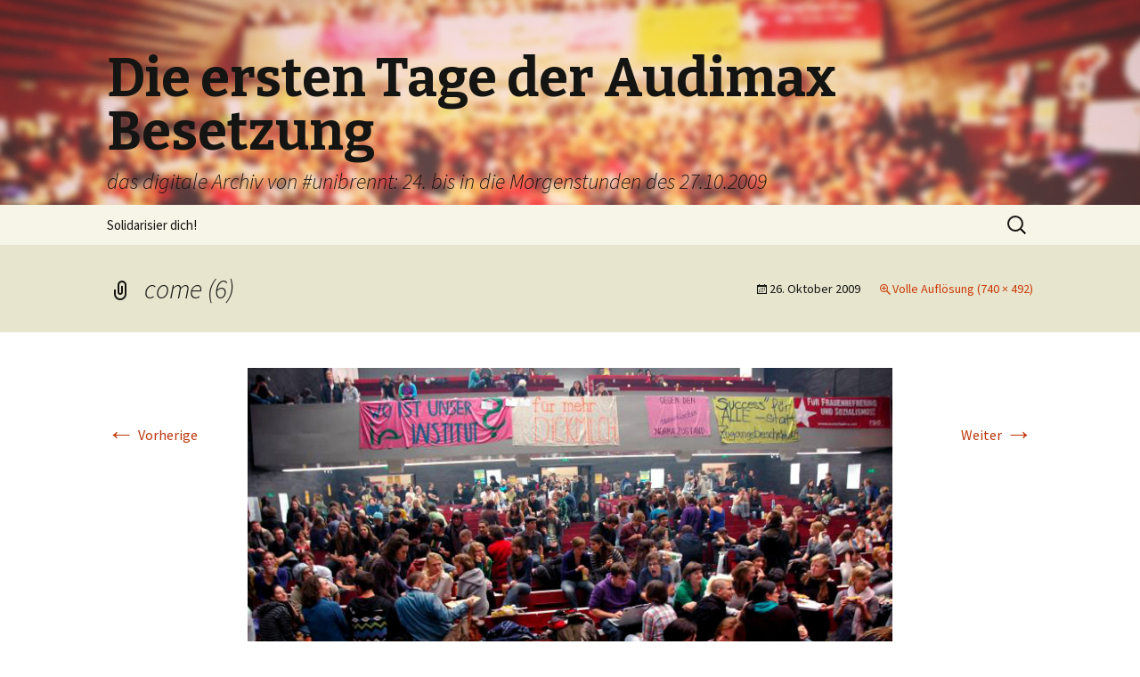

--- FILE ---
content_type: text/html; charset=UTF-8
request_url: https://erste-tage.unibrennt.at/come-6/
body_size: 4826
content:
<!DOCTYPE html>
<!--[if IE 7]>
<html class="ie ie7" lang="de-DE">
<![endif]-->
<!--[if IE 8]>
<html class="ie ie8" lang="de-DE">
<![endif]-->
<!--[if !(IE 7) & !(IE 8)]><!-->
<html lang="de-DE">
<!--<![endif]-->
<head>
	<meta charset="UTF-8">
	<meta name="viewport" content="width=device-width">
	<title>come (6) | Die ersten Tage der Audimax Besetzung</title>
	<link rel="profile" href="http://gmpg.org/xfn/11">
	<link rel="pingback" href="https://erste-tage.unibrennt.at/xmlrpc.php">
	<!--[if lt IE 9]>
	<script src="https://erste-tage.unibrennt.at/wp-content/themes/twentythirteen-reverse/js/html5.js"></script>
	<![endif]-->
	<link rel='dns-prefetch' href='//s0.wp.com' />
<link rel='dns-prefetch' href='//secure.gravatar.com' />
<link rel='dns-prefetch' href='//fonts.googleapis.com' />
<link rel='dns-prefetch' href='//s.w.org' />
<link rel="alternate" type="application/rss+xml" title="Die ersten Tage der Audimax Besetzung &raquo; Feed" href="https://erste-tage.unibrennt.at/feed/" />
<link rel="alternate" type="application/rss+xml" title="Die ersten Tage der Audimax Besetzung &raquo; Kommentar-Feed" href="https://erste-tage.unibrennt.at/comments/feed/" />
<link rel="alternate" type="application/rss+xml" title="Die ersten Tage der Audimax Besetzung &raquo; come (6) Kommentar-Feed" href="https://erste-tage.unibrennt.at/feed/?attachment_id=514" />
		<script type="text/javascript">
			window._wpemojiSettings = {"baseUrl":"https:\/\/s.w.org\/images\/core\/emoji\/11.2.0\/72x72\/","ext":".png","svgUrl":"https:\/\/s.w.org\/images\/core\/emoji\/11.2.0\/svg\/","svgExt":".svg","source":{"concatemoji":"https:\/\/erste-tage.unibrennt.at\/wp-includes\/js\/wp-emoji-release.min.js?ver=5.1.15"}};
			!function(e,a,t){var n,r,o,i=a.createElement("canvas"),p=i.getContext&&i.getContext("2d");function s(e,t){var a=String.fromCharCode;p.clearRect(0,0,i.width,i.height),p.fillText(a.apply(this,e),0,0);e=i.toDataURL();return p.clearRect(0,0,i.width,i.height),p.fillText(a.apply(this,t),0,0),e===i.toDataURL()}function c(e){var t=a.createElement("script");t.src=e,t.defer=t.type="text/javascript",a.getElementsByTagName("head")[0].appendChild(t)}for(o=Array("flag","emoji"),t.supports={everything:!0,everythingExceptFlag:!0},r=0;r<o.length;r++)t.supports[o[r]]=function(e){if(!p||!p.fillText)return!1;switch(p.textBaseline="top",p.font="600 32px Arial",e){case"flag":return s([55356,56826,55356,56819],[55356,56826,8203,55356,56819])?!1:!s([55356,57332,56128,56423,56128,56418,56128,56421,56128,56430,56128,56423,56128,56447],[55356,57332,8203,56128,56423,8203,56128,56418,8203,56128,56421,8203,56128,56430,8203,56128,56423,8203,56128,56447]);case"emoji":return!s([55358,56760,9792,65039],[55358,56760,8203,9792,65039])}return!1}(o[r]),t.supports.everything=t.supports.everything&&t.supports[o[r]],"flag"!==o[r]&&(t.supports.everythingExceptFlag=t.supports.everythingExceptFlag&&t.supports[o[r]]);t.supports.everythingExceptFlag=t.supports.everythingExceptFlag&&!t.supports.flag,t.DOMReady=!1,t.readyCallback=function(){t.DOMReady=!0},t.supports.everything||(n=function(){t.readyCallback()},a.addEventListener?(a.addEventListener("DOMContentLoaded",n,!1),e.addEventListener("load",n,!1)):(e.attachEvent("onload",n),a.attachEvent("onreadystatechange",function(){"complete"===a.readyState&&t.readyCallback()})),(n=t.source||{}).concatemoji?c(n.concatemoji):n.wpemoji&&n.twemoji&&(c(n.twemoji),c(n.wpemoji)))}(window,document,window._wpemojiSettings);
		</script>
		<style type="text/css">
img.wp-smiley,
img.emoji {
	display: inline !important;
	border: none !important;
	box-shadow: none !important;
	height: 1em !important;
	width: 1em !important;
	margin: 0 .07em !important;
	vertical-align: -0.1em !important;
	background: none !important;
	padding: 0 !important;
}
</style>
	<link rel='stylesheet' id='wp-block-library-css'  href='https://erste-tage.unibrennt.at/wp-includes/css/dist/block-library/style.min.css?ver=5.1.15' type='text/css' media='all' />
<link rel='stylesheet' id='twentythirteen-fonts-css'  href='//fonts.googleapis.com/css?family=Source+Sans+Pro%3A300%2C400%2C700%2C300italic%2C400italic%2C700italic%7CBitter%3A400%2C700&#038;subset=latin%2Clatin-ext' type='text/css' media='all' />
<link rel='stylesheet' id='genericons-css'  href='https://erste-tage.unibrennt.at/wp-content/plugins/jetpack/_inc/genericons/genericons/genericons.css?ver=3.1' type='text/css' media='all' />
<link rel='stylesheet' id='twentythirteen-style-css'  href='https://erste-tage.unibrennt.at/wp-content/themes/twentythirteen-reverse/style.css?ver=2013-07-18' type='text/css' media='all' />
<!--[if lt IE 9]>
<link rel='stylesheet' id='twentythirteen-ie-css'  href='https://erste-tage.unibrennt.at/wp-content/themes/twentythirteen-reverse/css/ie.css?ver=2013-07-18' type='text/css' media='all' />
<![endif]-->
<link rel='stylesheet' id='jetpack_css-css'  href='https://erste-tage.unibrennt.at/wp-content/plugins/jetpack/css/jetpack.css?ver=7.2.2' type='text/css' media='all' />
<script type='text/javascript' src='https://erste-tage.unibrennt.at/wp-includes/js/jquery/jquery.js?ver=1.12.4'></script>
<script type='text/javascript' src='https://erste-tage.unibrennt.at/wp-includes/js/jquery/jquery-migrate.min.js?ver=1.4.1'></script>
<link rel='https://api.w.org/' href='https://erste-tage.unibrennt.at/wp-json/' />
<link rel="EditURI" type="application/rsd+xml" title="RSD" href="https://erste-tage.unibrennt.at/xmlrpc.php?rsd" />
<link rel="wlwmanifest" type="application/wlwmanifest+xml" href="https://erste-tage.unibrennt.at/wp-includes/wlwmanifest.xml" /> 
<meta name="generator" content="WordPress 5.1.15" />
<link rel='shortlink' href='https://wp.me/a4Xw46-8i' />
<link rel="alternate" type="application/json+oembed" href="https://erste-tage.unibrennt.at/wp-json/oembed/1.0/embed?url=https%3A%2F%2Ferste-tage.unibrennt.at%2Fcome-6%2F" />
<link rel="alternate" type="text/xml+oembed" href="https://erste-tage.unibrennt.at/wp-json/oembed/1.0/embed?url=https%3A%2F%2Ferste-tage.unibrennt.at%2Fcome-6%2F&#038;format=xml" />

<link rel='dns-prefetch' href='//v0.wordpress.com'/>
<style type='text/css'>img#wpstats{display:none}</style>	<style type="text/css" id="twentythirteen-header-css">
			.site-header {
			background: url(https://erste-tage.unibrennt.at/wp-content/themes/twentythirteen-reverse/images/headers/h3.jpg) no-repeat scroll top;
			background-size: 1600px auto;
		}
		@media (max-width: 767px) {
			.site-header {
				background-size: 768px auto;
			}
		}
		@media (max-width: 359px) {
			.site-header {
				background-size: 360px auto;
			}
		}
		</style>
	
<!-- Jetpack Open Graph Tags -->
<meta property="og:type" content="article" />
<meta property="og:title" content="come (6)" />
<meta property="og:url" content="https://erste-tage.unibrennt.at/come-6/" />
<meta property="og:description" content="Besuche den Beitrag für mehr Info." />
<meta property="article:published_time" content="2009-10-26T04:53:52+00:00" />
<meta property="article:modified_time" content="2009-10-26T04:53:52+00:00" />
<meta property="og:site_name" content="Die ersten Tage der Audimax Besetzung" />
<meta property="og:image" content="https://erste-tage.unibrennt.at/wp-content/uploads/sites/7/2009/10/come-6.jpg" />
<meta property="og:locale" content="de_DE" />
<meta name="twitter:text:title" content="come (6)" />
<meta name="twitter:image" content="https://erste-tage.unibrennt.at/wp-content/uploads/sites/7/2009/10/come-6.jpg?w=640" />
<meta name="twitter:card" content="summary_large_image" />
<meta name="twitter:description" content="Besuche den Beitrag für mehr Info." />

<!-- End Jetpack Open Graph Tags -->
</head>

<body class="attachment attachment-template-default single single-attachment postid-514 attachmentid-514 attachment-jpeg">
	<div id="page" class="hfeed site">
		<header id="masthead" class="site-header" role="banner">
			<a class="home-link" href="https://erste-tage.unibrennt.at/" title="Die ersten Tage der Audimax Besetzung" rel="home">
				<h1 class="site-title">Die ersten Tage der Audimax Besetzung</h1>
				<h2 class="site-description">das digitale Archiv von #unibrennt: 24. bis in die Morgenstunden des 27.10.2009</h2>
			</a>

			<div id="navbar" class="navbar">
				<nav id="site-navigation" class="navigation main-navigation" role="navigation">
					<button class="menu-toggle">Menü</button>
					<a class="screen-reader-text skip-link" href="#content" title="Springe zum Inhalt">Springe zum Inhalt</a>
					<div id="primary-menu" class="nav-menu"><ul>
<li class="page_item page-item-39"><a href="https://erste-tage.unibrennt.at/petition/">Solidarisier dich!</a></li>
</ul></div>
					<form role="search" method="get" class="search-form" action="https://erste-tage.unibrennt.at/">
				<label>
					<span class="screen-reader-text">Suche nach:</span>
					<input type="search" class="search-field" placeholder="Suche&#160;&hellip;" value="" name="s" />
				</label>
				<input type="submit" class="search-submit" value="Suche" />
			</form>				</nav><!-- #site-navigation -->
			</div><!-- #navbar -->
		</header><!-- #masthead -->

		<div id="main" class="site-main">

	<div id="primary" class="content-area">
		<div id="content" class="site-content" role="main">
			<article id="post-514" class="image-attachment post-514 attachment type-attachment status-inherit hentry">
				<header class="entry-header">
					<h1 class="entry-title">come (6)</h1>

					<div class="entry-meta">
						<span class="attachment-meta"><time class="entry-date" datetime="2009-10-26T05:53:52+01:00">26. Oktober 2009</time></span><span class="attachment-meta full-size-link"><a href="https://erste-tage.unibrennt.at/wp-content/uploads/sites/7/2009/10/come-6.jpg" title="Link zum Bild in voller Grösse">Volle Auflösung (740 &times; 492)</a></span>					</div><!-- .entry-meta -->
				</header><!-- .entry-header -->

				<div class="entry-content">
					<nav id="image-navigation" class="navigation image-navigation" role="navigation">
						<span class="nav-previous"><a href='https://erste-tage.unibrennt.at/heldenplatz-23/'><span class="meta-nav">&larr;</span> Vorherige</a></span>
						<span class="nav-next"><a href='https://erste-tage.unibrennt.at/heldenplatz-22/'>Weiter <span class="meta-nav">&rarr;</span></a></span>
					</nav><!-- #image-navigation -->

					<div class="entry-attachment">
						<div class="attachment">
							<a href="https://erste-tage.unibrennt.at/plenum-11/" title="come (6)" rel="attachment"><img width="724" height="481" src="https://erste-tage.unibrennt.at/wp-content/uploads/sites/7/2009/10/come-6.jpg" class="attachment-724x724 size-724x724" alt="" srcset="https://erste-tage.unibrennt.at/wp-content/uploads/sites/7/2009/10/come-6.jpg 740w, https://erste-tage.unibrennt.at/wp-content/uploads/sites/7/2009/10/come-6-300x199.jpg 300w" sizes="(max-width: 724px) 100vw, 724px" /></a>
													</div><!-- .attachment -->
					</div><!-- .entry-attachment -->

										<div class="entry-description">
																	</div><!-- .entry-description -->
					
				</div><!-- .entry-content -->
			</article><!-- #post -->

			
<div id="comments" class="comments-area">

	
		<div id="respond" class="comment-respond">
		<h3 id="reply-title" class="comment-reply-title">Schreibe einen Kommentar <small><a rel="nofollow" id="cancel-comment-reply-link" href="/come-6/#respond" style="display:none;">Antworten abbrechen</a></small></h3>			<form action="https://erste-tage.unibrennt.at/wp-comments-post.php" method="post" id="commentform" class="comment-form" novalidate>
				<p class="comment-notes"><span id="email-notes">Deine E-Mail-Adresse wird nicht veröffentlicht.</span> Erforderliche Felder sind mit <span class="required">*</span> markiert.</p><p class="comment-form-comment"><label for="comment">Kommentar</label> <textarea id="comment" name="comment" cols="45" rows="8" maxlength="65525" required="required"></textarea></p><p class="comment-form-author"><label for="author">Name <span class="required">*</span></label> <input id="author" name="author" type="text" value="" size="30" maxlength="245" required='required' /></p>
<p class="comment-form-email"><label for="email">E-Mail <span class="required">*</span></label> <input id="email" name="email" type="email" value="" size="30" maxlength="100" aria-describedby="email-notes" required='required' /></p>
<p class="comment-form-url"><label for="url">Website</label> <input id="url" name="url" type="url" value="" size="30" maxlength="200" /></p>
<p class="comment-form-cookies-consent"><input id="wp-comment-cookies-consent" name="wp-comment-cookies-consent" type="checkbox" value="yes" /><label for="wp-comment-cookies-consent">Meinen Namen, E-Mail und Website in diesem Browser speichern, bis ich wieder kommentiere.</label></p>
<p class="form-submit"><p class="comment-subscription-form"><input type="checkbox" name="subscribe_blog" id="subscribe_blog" value="subscribe" style="width: auto; -moz-appearance: checkbox; -webkit-appearance: checkbox;" /> <label class="subscribe-label" id="subscribe-blog-label" for="subscribe_blog">Benachrichtige mich über neue Beiträge via E-Mail.</label></p><input name="submit" type="submit" id="submit" class="submit" value="Kommentar abschicken" /> <input type='hidden' name='comment_post_ID' value='514' id='comment_post_ID' />
<input type='hidden' name='comment_parent' id='comment_parent' value='0' />
</p><p style="display: none;"><input type="hidden" id="akismet_comment_nonce" name="akismet_comment_nonce" value="f32043c91f" /></p><p style="display: none;"><input type="hidden" id="ak_js" name="ak_js" value="55"/></p>			</form>
			</div><!-- #respond -->
	
</div><!-- #comments -->
		</div><!-- #content -->
	</div><!-- #primary -->


		</div><!-- #main -->
		<footer id="colophon" class="site-footer" role="contentinfo">
			
			<div class="site-info">
								<a href="http://wordpress.org/" title="Semantic Personal Publishing Platform">Stolz präsentiert von WordPress</a>
			</div><!-- .site-info -->
		</footer><!-- #colophon -->
	</div><!-- #page -->

		<div style="display:none">
	</div>
<script type='text/javascript' src='https://s0.wp.com/wp-content/js/devicepx-jetpack.js?ver=202605'></script>
<script type='text/javascript' src='https://secure.gravatar.com/js/gprofiles.js?ver=2026Janaa'></script>
<script type='text/javascript'>
/* <![CDATA[ */
var WPGroHo = {"my_hash":""};
/* ]]> */
</script>
<script type='text/javascript' src='https://erste-tage.unibrennt.at/wp-content/plugins/jetpack/modules/wpgroho.js?ver=5.1.15'></script>
<script type='text/javascript' src='https://erste-tage.unibrennt.at/wp-includes/js/comment-reply.min.js?ver=5.1.15'></script>
<script type='text/javascript' src='https://erste-tage.unibrennt.at/wp-content/themes/twentythirteen-reverse/js/functions.js?ver=20150330'></script>
<script type='text/javascript' src='https://erste-tage.unibrennt.at/wp-includes/js/wp-embed.min.js?ver=5.1.15'></script>
<script async="async" type='text/javascript' src='https://erste-tage.unibrennt.at/wp-content/plugins/akismet/_inc/form.js?ver=4.1.1'></script>
<script type='text/javascript' src='https://stats.wp.com/e-202605.js' async='async' defer='defer'></script>
<script type='text/javascript'>
	_stq = window._stq || [];
	_stq.push([ 'view', {v:'ext',j:'1:7.2.2',blog:'73289958',post:'514',tz:'1',srv:'erste-tage.unibrennt.at'} ]);
	_stq.push([ 'clickTrackerInit', '73289958', '514' ]);
</script>
</body>
</html>